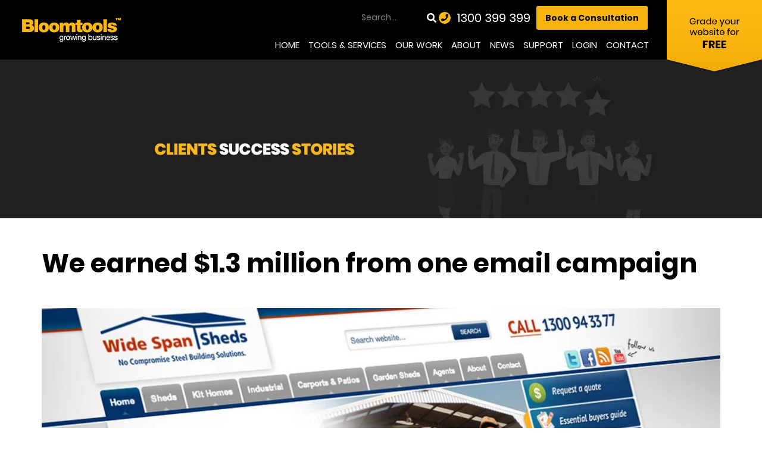

--- FILE ---
content_type: text/html; charset=UTF-8
request_url: https://www.bloomtools.com/success-stories/wide-span-sheds.html
body_size: 9975
content:
<!DOCTYPE html><html lang="en" class=" twc-no-js"><head><meta http-equiv="Content-Language" content="en_AU" ><meta property="og:title" content="Success Story Wide Span Sheds" ><meta name="keywords" content="Website Development, Internet Marketing, Database Marketing, Online Tools, Website Standards, Email Marketing, SMS Marketing" ><meta name="description" content="Wide Span Sheds implemented the Bloomtools Database Marketing system and their first email campaign generated $1.3 million in sales." ><meta property="og:description" content="Wide Span Sheds implemented the Bloomtools Database Marketing system and their first email campaign generated $1.3 million in sales." ><meta property="og:url" content="https://www.bloomtools.com/success-stories/wide-span-sheds.html" ><meta http-equiv="Content-Type" content="text/html; charset=utf-8" ><meta http-equiv="X-UA-Compatible" content="IE=edge" ><meta name="viewport" content="width=device-width, initial-scale=1.0" ><meta http-equiv="pragma" content="no-cache" ><meta name="location" content="AU" ><meta name="robots" content="INDEX, FOLLOW" ><meta property="og:site_name" content="Website design, Email Marketing &amp; CRM solutions" ><meta property="fb:admins" content="bloomtools,james.greig,sorohan,tracey.voyce,kurt.parziani" ><meta name="google-site-verification" content="MUM7L5DYChK7qiHHjVC-drFwrlwl2k0dPk-by1djT7A" ><meta name="y_key" content="41bd2d3ae1d99ff1" ><meta name="msvalidate.01" content="BC257F70A30E316AAD8A9712890F1FDE" ><meta name="msvalidate.01" content="424500A867F54846A0D1E6D8BFA58CC0" ><link href="https://www.bloomtools.com/success-stories/wide-span-sheds.html" rel="canonical" ><link href="/favicon.ico" rel="shortcut icon" ><link href="/rss.xml" rel="alternate" type="application/rss+xml" title="RSS" ><link href="https://assets.cdn.thewebconsole.com/" rel="dns-prefetch" ><link href="https://assets.cdn.thewebconsole.com/" rel="preconnect" crossorigin="1" ><link href="/baseapp/min/?f=/css/web/global.css,/css/responsive/page.css&amp;version=7.0.2z7" media="print" rel="stylesheet" type="text/css" onload='this.media="screen";this.onload=null;'><noscript><link media="screen" href='/baseapp/min/?f=/css/web/global.css,/css/responsive/page.css&version=7.0.2z7' rel='stylesheet'/></noscript><style type="text/css" media="screen"><!--
.twc-nopadding{padding:0!important}.twc-nomargin{margin:0!important}.twc-pull-right{float:right!important}.twc-pull-left{float:left!important}.twc-flexed-sm{display:flex;display:-webkit-box;display:-moz-box;display:-ms-flexbox;display:-webkit-flex}.twc-flexed-sm-row{flex-wrap:wrap;flex-direction:row}.twc-bg-image-cover,.twc-bg-cover-img-container{background-repeat:no-repeat;background-size:cover;background-clip:content-box;-webkit-background-size:cover;-moz-background-size:cover;-o-background-size:cover}.twc-bg-cover-img-container img.twc-flex-img{visibility:hidden}.img-wrapper-container.twc-align-right img.img-responsive{float:right!important}.img-wrapper-container.twc-align-center img.img-responsive{margin:0 auto!important}.twc-section-row .twc-section-col-inner{width:100%}.twc-section-row.twc-flexed .twc-section-col{display:flex;display:-webkit-box;display:-moz-box;display:-ms-flexbox;display:-webkit-flex}.twc-grid-row .twc-grid-col-inner{width:100%}.twc-grid-row .sec-md{padding-top:0;padding-bottom:0}.twc-grid-row.twc-flexed .twc-grid-col{display:flex;display:-webkit-box;display:-moz-box;display:-ms-flexbox;display:-webkit-flex}.twc-btngroup-container a.twc-btn.btn-hoverable:hover span.maintext,.twc-btngroup-container a.twc-btn.btn-hoverable span.hoverText{display:none!important;visibility:hidden!important}.twc-btngroup-container a.twc-btn.btn-hoverable:hover span.hoverText{display:inline-block!important;visibility:visible!important}.twc-btngroup-container .btn-group-align-right{text-align:right}.twc-btngroup-container .btn-group-align-center{text-align:center}.twc-btngroup-container a.twc-btn{overflow:hidden}.twc-btngroup-container a.twc-btn span.btntext{white-space:normal}div.twc-tabgroup-container div.twc-tab-content{border:none;padding:15px}div.twc-tabgroup-container div.twc-tab-content-list.slick-slider{user-select:auto;-webkit-user-select:auto}div.twc-tabgroup-container div.twc-tab-content-list{border:solid 1px #eee;border-width:0 1px 1px}div.twc-tabgroup-container div.twc-tab-title-list-container{border:solid 1px #eee;border-width:0 0 1px}div.twc-tabgroup-container div.twc-tab-title.twc-tab-active{background:#fff!important;margin-bottom:-1px}div.twc-tabgroup-container div.twc-tab-title{display:inline-block;vertical-align:middle;background:#f3f3f3;border:solid 1px #eee;border-width:1px 1px 0;padding:8px;text-align:center;cursor:pointer}div.twc-tabgroup-container div.twc-tab-title a{color:#337ab7}div.twc-tabgroup-container div.twc-tab-title a:hover{text-decoration:none}div.twc-tabgroup-container .twc-tab-title-list-container .slick-arrow{background:#ccc;z-index:1;font-size:12px;color:#fff;line-height:0;font-family:Arial;font-weight:700;background-image:none}div.twc-tabgroup-container .twc-tab-title-list-container .slick-prev{left:0}div.twc-tabgroup-container .twc-tab-title-list-container .slick-next{right:0}div.twc-tabgroup-container .twc-tab-title-list-container .slick-next.slick-disabled,div.twc-tabgroup-container .twc-tab-title-list-container .slick-prev.slick-disabled{opacity:0}div.twc-tabgroup-container.layout-title-fit .twc-tab-title-list-container{display:table;width:100%;table-layout:fixed}div.twc-tabgroup-container.layout-title-fit .twc-tab-title-list-container .twc-tab-title{display:table-cell;word-break:break-word}.twc-slidergroup-container .slide-content{min-height:100%}.twc-slidergroup-container .twc-flexed-slide > .slide-content{width:100%}.twc-slidergroup-container .twc-slider-arrow{background:#ccc;height:20px;border-radius:10px;color:#000;font-weight:700}.twc-slidergroup-container .twc-slider-arrow.twc-slider-arrow-left:before{content:'<';color:inherit;font-size:14px;font-family:inherit}.twc-slidergroup-container .twc-slider-arrow.twc-slider-arrow-right:before{content:'>';color:inherit;font-size:14px;font-family:inherit}.twc-slidergroup-container .twc-slider-arrow:hover,.twc-slidergroup-container .twc-slider-arrow:focus{color:#000}.twc-slider-content-list.twc-slider-init{white-space:nowrap;overflow-y:hidden}.twc-slider-content-list.twc-slider-init > .twc-slider-content{display:inline-block;vertical-align:top;white-space:normal}.twc-slider-content-list.twc-slider-init.twc-slider-flexed{display:-moz-flex;display:-webkit-flex;display:-ms-flex;display:flex}.twc-slider-content-list.twc-slider-init.twc-slider-flexed > .twc-slider-content{-webkit-flex:0 0 auto;-ms-flex:0 0 auto;flex:0 0 auto;max-width:100%}.twc-no-js .lazyload:not([data-bg]){display:none!important}img.lazyload:not([src]){visibility:hidden!important}@media (min-width: 768px){.twc-hide-desktop{display:none!important;visibility:hidden!important}.twc-flexed.twc-flexed-reverse{flex-direction:row-reverse}.twc-pull-right{clear:right!important}.twc-pull-left{clear:left!important}.twc-flexed .container-empty{min-height:200px}.section-container-inner.twc-bg-scroll-parallax,.grid-container-inner.twc-bg-scroll-parallax{background-attachment:scroll}}@media (min-width: 992px){.sso-container{max-width:450px}.section-container-inner.twc-bg-scroll-parallax,.grid-container-inner.twc-bg-scroll-parallax{background-attachment:fixed}.twc-flexed{display:flex;display:-webkit-box;display:-moz-box;display:-ms-flexbox;display:-webkit-flex}.twc-flexed.twc-flexed-reverse{flex-direction:row-reverse}.twc-flexed.twc-flexed-reverse .twc-pull-right{clear:right!important}.twc-flexed.twc-flexed-reverse .twc-pull-left{clear:left!important}.container-fixed-content .twc-section-row{width:970px;margin-right:auto;margin-left:auto}.twc-md-nopadding-left{padding-left:0!important}.twc-md-nopadding-right{padding-right:0!important}}@media (min-width: 1200px){.container-fixed-content .twc-section-row{width:1170px}}@media (max-width: 767px){.twc-hide-mobile{display:none!important;visibility:hidden!important}}.container.cmsbody,#defaultTwcPageContainer,.container-fluid.columns .container,.container.columns .container{margin-right:auto;margin-left:auto;padding-left:0;padding-right:0;width:100%!important}.container-fluid.columns .col-md-12{padding-left:0;padding-right:0}#cmsbody .passwordProtectedPage{margin:0 auto}.divider-container hr{margin-top:0;margin-bottom:0}img-comparison-slider svg{width:6rem}img-comparison-slider .before,img-comparison-slider .comparehandle{display:none}img-comparison-slider.rendered .before,img-comparison-slider.rendered .comparehandle{display:inherit}.twc-no-js img-comparison-slider{display:table;width:100%}.twc-no-js img-comparison-slider figure{display:table-cell!important;width:50%;vertical-align:top}@media (min-width: 992px){.row-100 > .col-md-12,.row-100 > .col-md-11,.row-100 > .col-md-10{width:100%}.row-100 > .col-md-9{width:90%}.row-100 > .col-md-8{width:80%}.row-100 > .col-md-7{width:70%}.row-100 > .col-md-6{width:60%}.row-100 > .col-md-5{width:50%}.row-100 > .col-md-4{width:40%}.row-100 > .col-md-3{width:30%}.row-100 > .col-md-2{width:20%}.row-100 > .col-md-1{width:10%}}
--></style><title>Success Story Wide Span Sheds</title><link data-cache="false" href="https://s3-ap-southeast-2.amazonaws.com/wh1.thewebconsole.com/wh/436/l/css-bundle5.css" rel="stylesheet" type="text/css"><script src="https://assets.cdn.thewebconsole.com/S3WEB436/l/js-bundle5.min.js" type="text/javascript"></script><script type="text/javascript">
    var _rys = jQuery.noConflict();
    _rys("document").ready(function() {
        _rys(window).scroll(function() {
//      if (screen.width >= 992) {
//        if (_rys(this).scrollTop() > 90) {
//          _rys('.header-abs-top').addClass("f-nav");
//        } else {
//          _rys('.header-abs-top').removeClass("f-nav");
//        }
//      }
//      else
//      {
        if (_rys(this).scrollTop() > 0) {
          _rys('.header-abs-top').addClass("f-nav");
        } else {
          _rys('.header-abs-top').removeClass("f-nav");
        }
//      }
        });
    });
</script><style>body{background-color:#FFFFFF;color:#000000;font-family:Poppins;font-size:16px;letter-spacing:0;}h1{color:#000000;font-family:Poppins;font-size:44px;font-weight:normal;line-height:auto;letter-spacing:0;text-indent:0;}h2{color:#000000;font-family:Poppins;font-size:32px;font-weight:normal;line-height:auto;letter-spacing:0;text-indent:0;}h3{color:#000000;font-family:Poppins;font-size:20px;font-weight:600;line-height:100%;letter-spacing:0;text-indent:0;}h4{color:#000000;font-family:Poppins;font-size:16px;font-weight:600;line-height:auto;letter-spacing:0;text-indent:0;}h5{color:#333333;font-family:initial;font-size:0.83em;font-style:normal;font-weight:normal;line-height:auto;letter-spacing:0;text-align:left;text-indent:0;}h6{font-family:initial;font-size:0.80em;font-style:normal;font-weight:normal;line-height:inherit;letter-spacing:0;text-align:left;text-indent:0;}.btn,.twc-btn-group .twc-btn{color:#000000;background-color:#FDB813;border-style:solid;border-color:#FDB813;border-width:1px;border-radius:3px;-webkit-border-radius:3px;-moz-border-radius:3px;padding-top:10px;padding-bottom:10px;padding-left:15px;padding-right:15px;margin-top:0px;margin-bottom:0px;margin-left:0px;margin-right:0px;font-family:Poppins;font-size:14px;font-style:normal;font-weight:700;letter-spacing:0;text-align:center;text-decoration:none;}.btn span,.twc-btn-group .twc-btn span.btntext{color:#000000;font-family:Poppins;font-size:14px;font-style:normal;font-weight:700;letter-spacing:0;text-align:center;text-decoration:none;}.btn:hover{color:#000000;background-color:#FFFFFF;}.twc-btn-group .twc-btn:hover{background-color:#FFFFFF;}.twc-btn-group .twc-btn:hover span.btntext{color:#000000;}.twc-btn-group>.twc-btn:first-child:not(:last-child):not(.dropdown-toggle),.twc-btn-group>.twc-btn:last-child:not(:first-child):not(.dropdown-toggle),.twc-btn-group>.twc-btn:not(:first-child):not(:last-child):not(.dropdown-toggle){border-radius:3px;-webkit-border-radius:3px;-moz-border-radius:3px;}div.columns.parallax-section,div.container-fixed-content.parallax-section{background-attachment:fixed;background-size:100%;}.square-list li:before { content:"\2610";margin-right:5px;}.square-list li { list-style-type:none!important;white-space:nowrap;font-size:20px;margin-bottom:10px}ul.square-list { overflow:auto;}.Ib { display:inline!important;}.leads-slider img {margin:0 !important;text-align:left}.cta-box {position:relative;max-width:100%;margin:0 auto 20px;display:table;overflow:hidden;border-radius:5px}.cta-box a {background:#000;display:flex;width:100%;position:relative;}.cta-box a:after{content:'';background:rgb(0,0,0);background:linear-gradient(0deg, rgba(0,0,0,1) 0%, rgba(0,0,0,1) 0%, rgba(0,212,255,0) 100%);position:absolute;left:0;bottom:0;width:100%;height:120px;display:block;z-index:1;opacity:0.6}.cta-box a img{width:100%;height:auto;opacity:1;opacity:0.95;-webkit-transform:scale(1.0);-moz-transform:scale(1.0);-ms-transform:scale(1.0);-o-transform:scale(1.0);transform:scale(1.0)}.cta-box a span{text-align:left;font-size:30px;color:#fff;font-weight:400;line-height:1.2;text-transform:uppercase;display:block;padding:0 15px;margin:0;position:absolute;right:0;bottom:30px;left:0;z-index:10;-webkit-transition:all 1s;-moz-transition:all 1s;-ms-transition:all 1s;-o-transition:all 1s;transition:all 1s;}.cta-box a:hover img{-webkit-transform:scale(1.1);-moz-transform:scale(1.1);-ms-transform:scale(1.1);-o-transform:scale(1.1);transform:scale(1.1)}.cta-box a:hover span{bottom:45px;}.cta-box {position:relative;max-width:100%;margin:0 auto 20px;display:table;overflow:hidden;width:100%;}.cta-box .cta-box {margin:0 auto;}.cta-box .twc-txtimage-layout a{background:#000;display:flex;width:100%;position:relative;}.cta-box .twc-txtimage-layout a:after{content:'';background:rgb(0,0,0);background:linear-gradient(0deg, rgba(0,0,0,1) 0%, rgba(0,0,0,1) 0%, rgba(0,212,255,0) 100%);position:absolute;left:0;bottom:0;width:100%;height:120px;display:block;z-index:1;opacity:0.6}.cta-box .twc-txtimage-layout a img{width:100%;height:auto;opacity:1;opacity:0.95;-webkit-transform:scale(1.0);-moz-transform:scale(1.0);-ms-transform:scale(1.0);-o-transform:scale(1.0);transform:scale(1.0)}.cta-box .twc-txtimage-layout .twc-txtimage-text-container{position:absolute;right:0;bottom:0px;left:0;z-index:10;-webkit-transition:all 1s;-moz-transition:all 1s;-ms-transition:all 1s;-o-transition:all 1s;transition:all 1s;}.cta-box .twc-txtimage-layout span{text-align:left;font-size:30px;color:#fff;font-weight:400;line-height:1.2;text-transform:uppercase;display:block;padding:0 15px;margin:0;}.cta-box .twc-txtimage-layout a:hover img{-webkit-transform:scale(1.1);-moz-transform:scale(1.1);-ms-transform:scale(1.1);-o-transform:scale(1.1);transform:scale(1.1)}.cta-box .twc-txtimage-layout:hover .twc-txtimage-text-container{bottom:45px;}.twc-slidergroup-container .twc-slider-arrow {background:transparent;}.twc-slidergroup-container .twc-slider-arrow.twc-slider-arrow-left:before { font-size:48px;font-weight:200;}.twc-slidergroup-container .twc-slider-arrow.twc-slider-arrow-right:before { font-size:48px;font-weight:200;}@media only screen and (max-width: 767px){h2{line-height:auto;}}</style><script type="text/twc-module" id="___twcgtmscript" class="twc-lazyload" data-run-on="device">
    //<!--
(function(w,d,s,l,i){w[l]=w[l]||[];w[l].push({'gtm.start':
new Date().getTime(),event:'gtm.js'});var f=d.getElementsByTagName(s)[0],
j=d.createElement(s),dl=l!='dataLayer'?'&l='+l:'';j.async=true;j.src=
'https://www.googletagmanager.com/gtm.js?id='+i+dl;f.parentNode.insertBefore(j,f);
})(window,document,'script','dataLayer','GTM-KMCH6G7');    //--></script><script type="text/javascript">
    //<!--
if(document.documentElement){document.documentElement.classList.remove("twc-no-js");document.documentElement.classList.add("twc-js")}!function(e,t,o){var s;e.document&&e.document.createElement&&((s=e.TOOLBOX||{}).staticBase=s.staticBase||o,(e.TOOLBOX=s).loadModules&&"function"==typeof s.loadModules&&s.loadModulesVersion||(s._loadModules||(s._loadModules=[]),s.loadModules=function(){s._loadModules.push(arguments)},o=document.getElementsByTagName("script"),e=document.createElement("script"),t.match(/[?&]version=([^&]+)/)&&(s.releaseVersion=t.match(/[?&]version=([^&]+)/)[1]),e.setAttribute("src",t),e.setAttribute("type","text/javascript"),o[0].parentNode.appendChild(e)))}(window,"/baseapp/scripts/web/lm.min.js?version=7.0.2z7","https://assets.cdn.thewebconsole.com/static");
var twcInitLmModules=[];if(document.documentElement&&document.documentElement.getAttribute('data-lm'))twcInitLmModules=document.documentElement.getAttribute('data-lm').split(' ')
TOOLBOX.loadModules(['visitorTracking','twcLazyLoad'].concat(twcInitLmModules));    //--></script><script type="text/javascript" src="/baseapp/min/?f=/scripts/domload.js,/scripts/web/general_scripts.js&amp;version=7.0.2z7"></script><script type="text/twc-module" id="gtm" class="twc-lazyload" data-run-on="device">
    //<!--
(function(e,t,a,n,g,o){
e[n]=e[n]||[],e[o]||(e[o]=function(){e[n].push(arguments)}),o=t.getElementsByTagName(a)[0],
a=t.createElement(a),g=g?"?id="+g:"",a.src=
"https://www.googletagmanager.com/gtag/js"+g,o.parentNode.insertBefore(a,o)
})(window,document,"script","dataLayer",'',"gtag");
gtag('js',new Date());gtag('config','G-H892Y569CZ',{"groups":"twc","user_properties":{"twc_website_id":"436"}});    //--></script></head><body style="margin:0; text-align:left"><a name="top" id="top"></a><header class="m-height-in"><div class="header-abs-top" id="t-nav"><div class="t-menu"><!-- <button type="button" id="trigger-overlay"><i class="fa fa-align-left"></i></button> --><div id="trigger-overlay" class="menu-btn"><svg class="ham hamRotate ham4" viewbox="0 0 100 100" width="80" onclick="this.classList.toggle('active')"><path class="line top" d="m 70,33 h -40 c 0,0 -8.5,-0.149796 -8.5,8.5 0,8.649796 8.5,8.5 8.5,8.5 h 20 v -20"></path><path class="line middle" d="m 70,50 h -40"></path><path class="line bottom" d="m 30,67 h 40 c 0,0 8.5,0.149796 8.5,-8.5 0,-8.649796 -8.5,-8.5 -8.5,-8.5 h -20 v 20"></path></svg></div></div><div class="header-top-child"><div class="logo"><a href="/" title="Bloomtools"><img src="https://assets.cdn.thewebconsole.com/S3WEB436/l/logo5.gif" alt="Bloomtools" title="Bloomtools"></a></div></div><div class="header-top-cta"><div class="top-menu overlay overlay-slidedown"><div class="header-top-right header-abs-menu"><div class="t-search"><table cellpadding="0" cellspacing="0" align="left"><tr><td align="left" valign="top"><input name="searchItems" type="text" class="searchField" placeholder="Search..." onblur="blurThis(this, 'Search...')" onfocus="focusThis(this,'Search...')" id="searchTerms" onkeyup="if(window.event){k=window.event.keyCode}else if(event.which){k=event.which}if(k==13)searchItems();"></td><td align="left" valign="top"><a href="javascript:searchItems();" title="Go" class="btn-go"><i class="fa fa-search"></i></a></td></tr></table></div><div class="t-phone"><i class="fas fa-phone">&nbsp;</i><a href="tel:1300399399" title="Call Us Today">1300 399 399</a></div><div class="btn-consultation"><a href="/book-a-consultation.html" title="Book a Consultation"> Book a Consultation</a></div></div><div class="t-links"><div class="top navbar navbar-default yamm navbar-inverse navbar-static-top"><div class="navbar-header"><button type="button" class="navbar-toggle collapsed" data-toggle="collapse" data-target="#navbar" aria-expanded="false" aria-controls="navbar"><span class="sr-only">Toggle navigation</span><span class="icon-bar"></span><span class="icon-bar"></span><span class="icon-bar"></span></button></div><div id="navbar" class="navbar-collapse collapse col-xs-12"><ul class="nav navbar-nav" id="sm1998"><li class="menu-item"><a target="_self" href="/" class="qmitem-m" id="menu-item-32286">Home</a></li><li class="menu-item dropdown yamm-full"><a href="javascript:void(0)" class="qmparent qmitem-m" id="menu-item-32290" data-toggle="dropdown">Tools &amp; Services</a><ul class="dropdown-menu"><li><div class="yamm-content"><div class="row"><ul class="col-sm-2 list-unstyled"><li class="menu-item"><p class="qmtitle" id="menu-item-32294">Building Your Website</p></li><li class="menu-item"><a target="_self" href="/website-design.html" class="qmitem-s" id="menu-item-266803">Website Design</a></li><li class="menu-item"><a target="_self" href="/content-management-system.html" class="qmitem-s" id="menu-item-32298">Content Management System</a></li><li class="menu-item"><a target="_self" href="/shopping-cart.html" class="qmitem-s" id="menu-item-32302">Shopping Cart</a></li><li class="menu-item"><a target="_self" href="/event-management.html" class="qmitem-s" id="menu-item-32306">Event Management</a></li><li class="menu-item"><a target="_self" href="/membership-manager.html" class="qmitem-s" id="menu-item-32310">Membership Management</a></li><li class="menu-item"><a target="_self" href="/website-add-on-tools.html" class="qmitem-s" id="menu-item-32318">+ over 12 more add-on tools</a></li></ul></div></div></li><li><div class="yamm-content"><div class="row"><ul class="col-sm-2 list-unstyled"><li class="menu-item"><p class="qmtitle" id="menu-item-32322">Getting More Leads</p></li><li class="menu-item"><a target="_self" href="/digital-marketing.html" class="qmitem-s" id="menu-item-266716">Digital Marketing</a></li><li class="menu-item"><a target="_self" href="/email-marketing.html" class="qmitem-s" id="menu-item-32326">Email Marketing</a></li><li class="menu-item"><a target="_self" href="/search-engine-optimisation.html" class="qmitem-s" id="menu-item-32330">Search Engine Optimisation</a></li><li class="menu-item"><a target="_self" href="/paid-advertising.html" class="qmitem-s" id="menu-item-148266">Paid Advertising</a></li><li class="menu-item"><a target="_self" href="/social-media-marketing.html" class="qmitem-s" id="menu-item-32334">Social Media</a></li><li class="menu-item"><a target="_self" href="/surveys.html" class="qmitem-s" id="menu-item-32342">Surveys</a></li><li class="menu-item"><a target="_self" href="/content-writing.html" class="qmitem-s" id="menu-item-76582">Content Writing</a></li></ul></div></div></li><li><div class="yamm-content"><div class="row"><ul class="col-sm-2 list-unstyled"><li class="menu-item"><p class="qmtitle" id="menu-item-32346">Getting More Customers</p></li><li class="menu-item"><a target="_self" href="/database-marketing.html" class="qmitem-s" id="menu-item-266804">Database Marketing</a></li><li class="menu-item"><a target="_self" href="/contact-management.html" class="qmitem-s" id="menu-item-32350">Contact Management</a></li><li class="menu-item"><a target="_self" href="/lead-management.html" class="qmitem-s" id="menu-item-32354">Lead Management</a></li><li class="menu-item"><a target="_self" href="/marketing-automation.html" class="qmitem-s" id="menu-item-32358">Marketing Automation</a></li><li class="menu-item"><a target="_self" href="/invoicing-managing-software.html" class="qmitem-s" id="menu-item-32362">Invoicing</a></li><li class="menu-item"><a target="_self" href="/activities-task-management.html" class="qmitem-s" id="menu-item-32366">Activity and Task Management</a></li><li class="menu-item"><p class="qmtitle" id="menu-item-32370">Secure</p></li><li class="menu-item"><a target="_self" href="/hosting.html" class="qmitem-s" id="menu-item-32374">Hosting</a></li></ul></div></div></li></ul></li><li class="menu-item dropdown yamm-full"><a href="javascript:void(0)" class="qmparent qmitem-m" id="menu-item-32378" data-toggle="dropdown">Our Work</a><ul class="dropdown-menu"><li><div class="yamm-content"><div class="row"><ul class="col-sm-2 list-unstyled"><li class="menu-item"><a target="_self" href="/website-design-showcase.html" class="qmitem-s" id="menu-item-32686">Website Design Showcase</a></li><li class="menu-item"><a target="_self" href="/case-studies.html" class="qmitem-s" id="menu-item-266705">Case Studies</a></li></ul></div></div></li></ul></li><li class="menu-item dropdown yamm-full"><a href="javascript:void(0)" class="qmparent qmitem-m" id="menu-item-32382" data-toggle="dropdown">About</a><ul class="dropdown-menu"><li><div class="yamm-content"><div class="row"><ul class="col-sm-2 list-unstyled"><li class="menu-item"><a target="_self" href="/company-profile.html" class="qmitem-s" id="menu-item-32386">Profile</a></li><li class="menu-item"><a target="_self" href="/careers.html" class="qmitem-s" id="menu-item-32390">Careers</a></li><li class="menu-item"><a target="_self" href="/board-of-directors.html" class="qmitem-s" id="menu-item-32394">Board of Directors</a></li><li class="menu-item"><a target="_self" href="/community.html" class="qmitem-s" id="menu-item-32398">Community</a></li></ul></div></div></li></ul></li><li class="menu-item"><a target="_self" href="/blog.html" class="qmitem-m" id="menu-item-32406">News</a></li><li class="menu-item dropdown yamm-full"><a href="javascript:void(0)" class="qmparent qmitem-m" id="menu-item-32426" data-toggle="dropdown">Support</a><ul class="dropdown-menu"><li><div class="yamm-content"><div class="row"><ul class="col-sm-2 list-unstyled"><li class="menu-item"><a target="_blank" href="https://support.thewebconsole.com/?utm_source=Bloomtools" class="qmitem-s" id="menu-item-266714">Knowledgebase</a></li></ul></div></div></li></ul></li><li class="menu-item"><a target="_blank" href="https://www.thewebconsole.com" class="qmitem-m" id="menu-item-32430">Login</a></li><li class="menu-item"><a target="_self" href="/contact-us.html" class="qmitem-m" id="menu-item-32434">Contact</a></li></ul></div><div class="clearfloat"></div></div></div></div><div class="btn-grade hidden visible-sm"><a href="/grader.html" title="Use Bloomtools' grader to grade your website for free"><img src="https://assets.cdn.thewebconsole.com/S3WEB436/l/img-grader5.png" alt="Use Bloomtools' grader to grade your website for free" title="Use Bloomtools' grader to grade your website for free"></a></div><div class="btn-grade hidden-sm"><a href="/grader.html" title="Use Bloomtools' grader to grade your website for free" target="_blank"><img src="https://assets.cdn.thewebconsole.com/S3WEB436/l/img-grader5.png" alt="Use Bloomtools' grader to grade your website for free" title="Use Bloomtools' grader to grade your website for free"></a></div></div></div></header><section class="main-con-bg"><div class="container-fluid"><div class="row"><div id="cmsbody" class=""><div id="defaultTwcPageContainer" class="container-empty twc-container"><div class="column" style="position:relative;" id="ea535f842"><div id="section-container-ea535f842" class="section-container"><style>#section-container-ea535f842 .sec-md{padding:0px ;}</style><div class="section-container-inner container-fluid columns" style="padding: 0px 15px;"><div class="row twc-section-row"><div class="col-md-12 col-xs-12 sec-md twc-flexed-child column twc-section-col column-1" id="ea535f842-container-1"><div class="twc-container twc-section-col-inner dropzone container-empty"><div class="image" style="position:relative;" id="ea7b3528a"><div class="image-module-container" id="image-module-container-ea7b3528a"><div><style>#image-module-container-ea7b3528a img{opacity:1;-ms-filter:"progid:DXImageTransform.Microsoft.Alpha(Opacity=100)";filter:alpha(opacity=100);}#image-module-container-ea7b3528a img:hover{opacity:1;-ms-filter:"progid:DXImageTransform.Microsoft.Alpha(Opacity=100)";filter:alpha(opacity=100);}</style><div class="img-wrapper-container"><div><img class="col-img img-responsive twc-flex-img" title="Bloomtools | Client Success Stories" alt="Bloomtools | Client Success Stories" style="max-width:100%" src="https://assets.cdn.thewebconsole.com/S3WEB436/images/sucess-stories.jpg?m=1565d6915d61ae601e33ed997bd41bd9"></div></div><div class="clearfix"></div></div></div></div></div></div></div></div></div></div><div class="column" style="position:relative;" id="ebe0e18ec"><div id="section-container-ebe0e18ec" class="section-container"><style>#section-container-ebe0e18ec .sec-md{padding:0px 15px;}</style><div class="section-container-inner container-fluid container-fixed-content" style="padding: 45px 15px;"><div class="row twc-section-row"><div class="col-md-12 col-xs-12 sec-md twc-flexed-child column twc-section-col column-1" id="ebe0e18ec-container-1"><div class="twc-container twc-section-col-inner dropzone container-empty"><div class="heading" style="position:relative;" id="ef8e9cc05"><div class="header-component"><h1 style="display: inline-block; margin-right: 0px; margin-bottom: 0px; margin-left: 0px; padding: 0px; background: none; text-indent: 0px; border: 0px; font-weight: bold;">We earned $1.3 million from one email campaign</h1></div></div></div></div></div></div></div></div><div class="column" style="position:relative;" id="ea68e8ded"><div id="section-container-ea68e8ded" class="section-container"><style>#section-container-ea68e8ded .sec-md{padding:0px 15px;}</style><div class="section-container-inner container columns" style="padding: 0px 15px;"><div class="row twc-section-row"><div class="col-md-12 col-xs-12 sec-md twc-flexed-child column twc-section-col column-1" id="ea68e8ded-container-1"><div class="twc-container twc-section-col-inner dropzone container-empty"><div class="image" style="position:relative;" id="ef9d8b541"><div class="image-module-container" id="image-module-container-ef9d8b541"><div><style>#image-module-container-ef9d8b541 img{opacity:1;-ms-filter:"progid:DXImageTransform.Microsoft.Alpha(Opacity=100)";filter:alpha(opacity=100);}#image-module-container-ef9d8b541 img:hover{opacity:1;-ms-filter:"progid:DXImageTransform.Microsoft.Alpha(Opacity=100)";filter:alpha(opacity=100);}</style><div class="img-wrapper-container"><div><img class="col-img img-responsive twc-flex-img" title="Wide Span Sheds implemented the Bloomtools Database Marketing system" alt="Wide Span Sheds implemented the Bloomtools Database Marketing system" style="max-width:100%" src="https://assets.cdn.thewebconsole.com/S3WEB436/images/58d4eedc1bcfd.jpg"></div></div><div class="clearfix"></div></div></div></div></div></div></div></div></div></div><div class="column" style="position:relative;" id="e0eedbc27"><div id="section-container-e0eedbc27" class="section-container"><style>#section-container-e0eedbc27 .sec-md{padding:0px 15px;}</style><div class="section-container-inner container columns" style="padding: 45px 15px 0px;"><div class="row twc-section-row"><div class="col-md-12 col-xs-12 sec-md twc-flexed-child column twc-section-col column-1" id="e0eedbc27-container-1"><div class="twc-container twc-section-col-inner dropzone container-empty"><div class="heading" style="position:relative;" id="ea312634a"><div class="header-component"><h2>We implemented the Bloomtools Database Marketing system to work in conjunction with our Bloomtools website, which turned out to be the best marketing decision we've ever made. The first email marketing campaign we sent generated $1.3 million in sales as a direct result! - Phil, Wide Span Sheds</h2></div></div><div class="spacer" style="position:relative;" id="e5e7c381a"><div class="spacer-container resizable" style="height: 20px;"></div></div><div class="text" style="position:relative;" id="ea41612ba"><div id="text-module-container-ea41612ba" class="text-module-container"><div><p>
 We also had more than 10,000 visitors to our website in the three days after the campaign went out, which made the email far more effective and measurable than any of our other marketing campaigns. It took a bit of convincing from Bloomtools before we decided to try the <strong><a href="/database-marketing.html">Database Marketing</a></strong>, but that first campaign changed everything for us - there's no way we'd go back to our old marketing plans after that.</p><p>
 Thanks to the great web design team, our <strong><a href="/website-design.html">website</a></strong> is both professional-looking and very functional. The <strong>Quote Request Form</strong> has been a great tool for generating hot leads. We have a complete catalogue of our products online, and it's really easy for us to update this if any of our products change. We also have regular promotions, and these are easy to advertise using <strong><a href="/products.html">Bloomtools' great online tools</a></strong>.</p><div class="fb-like" data-href="http://www.bloomtools.com/success-story-wide-span-sheds.html" data-send="true" data-show-faces="true" data-width="450">
 &nbsp;</div></div></div></div><div class="spacer" style="position:relative;" id="e92dc7baa"><div class="spacer-container resizable" style="height: 30px;"></div></div></div></div></div></div></div></div><div class="column" style="position:relative;" id="eae6f1d9c"><div id="section-container-eae6f1d9c" class="section-container"><style>#section-container-eae6f1d9c .sec-md{padding:0px 15px;}</style><div class="section-container-inner container columns" style="padding: 0px 15px 45px;"><div class="row twc-section-row"><div class="col-xs-12 sec-md twc-flexed-child column twc-section-col column-1 col-md-4" id="eae6f1d9c-container-1"><div class="twc-container twc-section-col-inner dropzone container-empty"></div></div><div class="col-xs-12 sec-md twc-flexed-child column twc-section-col column-2 col-md-4" id="eae6f1d9c-container-2"><div class="twc-container twc-section-col-inner dropzone container-empty"></div></div><div class="col-xs-12 sec-md twc-flexed-child column twc-section-col column-3 col-md-4" id="eae6f1d9c-container-3"><div class="twc-container twc-section-col-inner dropzone container-empty"><div class="buttongroup" style="position:relative;" id="eeab0e0b5"><div class="twc-btngroup-container" id="twc-btngroup-container-eeab0e0b5"><div class="row twc-btngroup-row twc-nomargin"><div class="twc-btngroup-col col-xs-12 twc-nopadding btn-group-align-center"><div class="twc-btn-group btn-group nomid btn-block btn-group-vertical" role="group"><a class="twc-btn btn btn-default btn-first btn-block" id="twc-btn-eeab0e0b5-0" role="button" aria-label="Read more of our Success Stories" href="/success-stories.html"><span class="btntext maintext">Read more of our Success Stories</span></a></div></div></div></div></div><div class="spacer" style="position:relative;" id="e7f5a2936"><div class="spacer-container resizable" style="height: 30px;"></div></div></div></div></div></div></div></div></div></div><div class="clearfloat"></div></div></div></section><footer class="bottom-bg"><div class="container"><div class="row"><div class="col-xs-12 col-sm-3 col-md-3 col-lg-3"><a href="/" class="b-logo" title="Bloomtools"><img src="https://assets.cdn.thewebconsole.com/S3WEB436/l/b-logo5.png" alt="Bloomtools" title="Bloomtools"></a><div class="b-call"><a href="tel:1300399399" title="Call Us">1300 399 399</a></div><a href="https://www.google.com/partners/agency?id=8249110227" class="b-g-captcha" title="Google Partner" rel="nofollow noopener noreferrer" target="_blank"><img src="https://assets.cdn.thewebconsole.com/S3WEB436/l/google-partner51.png" alt="Google Partner" title="Google Partner" width="150"></a><a href="https://www.shopify.com/" class="b-g-captcha" title="Shopify" rel="nofollow noopener noreferrer"><img src="https://assets.cdn.thewebconsole.com/S3WEB436/l/b-logo-shopify.png" alt="Shopify" title="Shopify"></a></div><div class="col-xs-6 col-sm-3 col-md-3 col-lg-3"><h4>QUICK LINKS</h4><div class="b-links"><ul><li><a href="/success-stories.html" title="Our Stories">Our Stories</a></li><li><a href="/company-profile.html" title="About Bloomtools">About Bloomtools</a></li><li><a href="/blog.html" title="Resources">Resources</a></li><li><a href="/support.html" title="Support">Support</a></li><li><a href="/contact-us.html" title="Contact">Contact</a></li><li><a href="https://status.thewebconsole.com/" title="System Status">System Status</a></li><li>&nbsp;</li></ul></div></div><div class="col-xs-6 col-sm-3 col-md-3 col-lg-3"><h4>Products</h4><div class="b-links"><ul><li><a href="/website-design.html" title="Website Design">Website Design</a></li><li><a href="/website-add-on-tools.html" title="Website Add on Tools">Website Add on Tools</a></li><li><a href="/email-marketing.html" title="Email Marketing">Email Marketing</a></li><li><a href="/content-management-system.html" title="Content Management">Content Management</a></li><li><a href="/shopping-cart.html" title="Shopping Cart">Shopping Cart</a></li><li><a href="/hosting.html" title="Hosting">Hosting</a></li></ul></div></div><div class="col-xs-12 col-sm-3 col-md-3 col-lg-3"><div class="b-links"><div class="w-50"><h4>About</h4><ul><li><a href="/company-profile.html" title="Profile">Profile</a></li><li><a href="/blog.html" title="News">News</a></li></ul></div><div class="w-50"><h4 class="m-t-20"></h4><div class="b-links"><ul></ul></div></div></div></div></div><div class="row"><div class="f-map"><div class="find-us"><img src="https://assets.cdn.thewebconsole.com/S3WEB436/l/head-find-us-51.png" alt="Find Us" title="Find Us"></div><img src="https://assets.cdn.thewebconsole.com/S3WEB436/l/footer-map-52.png" alt="Find Us Map" title="Find Us Map"><a href="/bloomtools-head-office.html" class="location-1 white-tooltip" title=""></a><a href="/bloomtools-head-office.html" class="location-2 white-tooltip" title=""></a><a href="/bloomtools-head-office.html" class="location-3 white-tooltip" title=""></a><a href="/bloomtools-head-office.html" class="location-4 white-tooltip" title=""></a><a href="/bloomtools-head-office.html" class="location-5 white-tooltip" title=""></a><a href="/bloomtools-head-office.html" class="location-6 white-tooltip" title=""></a><a href="/bloomtools-head-office.html" class="location-7 white-tooltip" title=""></a><a href="/bloomtools-head-office.html" class="location-8 white-tooltip" title=""></a><a href="/bloomtools-head-office.html" class="location-9 white-tooltip" title=""></a><a href="/bloomtools-head-office.html" class="location-10 white-tooltip" title=""></a><a href="/wellington.html" class="location-11 white-tooltip" title=""></a><a href="/bloomtools-head-office.html" class="location-12 white-tooltip" title=""></a><a href="/adelaide.html" class="location-13 white-tooltip" title=""></a><a href="/Sydney-Northshore-&amp;-West.html" class="location-14 white-tooltip" title=""></a><a href="/northern-sydney---central-coast.html" class="location-15 white-tooltip" title=""></a><a href="/newcastle.html" class="location-16 white-tooltip" title=""></a><a href="/bloomtools-head-office.html" class="location-17 white-tooltip" title=""></a><a href="/bloomtools-head-office.html" class="location-18 white-tooltip" title=""></a><a href="/bloomtools-head-office.html" class="location-19 white-tooltip" title=""></a><a href="/bloomtools-south-brisbane.html" class="location-20 white-tooltip" title=""></a></div></div></div><div class="bottom-footer"><div class="container"><div class="row"><div class="b-flex"><div class="item-1"><p>Copyright &copy; 2026 <a href="https://www.bloomtools.com" title="Bloomtools">Bloomtools</a></p></div><div class="item-2"><div class="b-social"><ul class="sociallinks"><li class="sociallink twitter"><a class="twitter" href="https://www.twitter.com/bloomtools" target="_blank" title="Twitter">twitter</a></li><li class="sociallink facebook"><a class="facebook" href="https://www.facebook.com/bloomtools" target="_blank" title="Facebook">facebook</a></li><li class="sociallink youtube"><a class="youtube" href="https://www.youtube.com/user/bloomtoolsvideo" target="_blank" title="YouTube">youtube</a></li><li class="sociallink linkedin"><a class="linkedin" href="https://www.linkedin.com/company/bloomtools" target="_blank" title="Linked In">linkedin</a></li><li class="sociallink instagram"><a class="instagram" href="https://instagram.com/bloomtools_aus" target="_blank" title="Instagram">instagram</a></li></ul><div class="clearfloat"></div></div></div><div class="item-3"><a href="/privacy.html" title="Privacy Policy">Privacy Policy</a><a href="/terms.html" title="Terms of Use">Terms of Use</a><a href="/resources-knowledgebase.html" title="Resources">Resources</a></div></div></div></div></div><div class="b-btn-consultation hidden visible-xs"><a href="/book-a-consultation.html" title="Book a Consultation">Book a Consultation</a></div></footer><!-- Google Tag Manager (noscript) --><noscript><iframe src="https://www.googletagmanager.com/ns.html?id=GTM-KMCH6G7"
height="0" width="0" style="display:none;visibility:hidden" id="___twcgtmnoscript"></iframe></noscript><!-- End Google Tag Manager (noscript) --></body></html>
